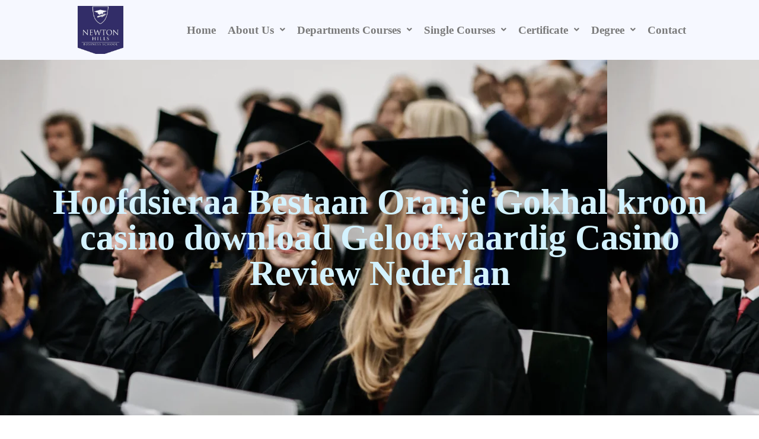

--- FILE ---
content_type: text/html; charset=UTF-8
request_url: https://nhbschool.org/hoofdsieraa-bestaan-oranje-gokhal-kroon-casino-download-geloofwaardig-casino-review-nederlan/
body_size: 16334
content:
<!DOCTYPE html>
<html lang="en-US">
<head>
	<meta charset="UTF-8" />
	<meta name="viewport" content="width=device-width, initial-scale=1" />
	<link rel="profile" href="https://gmpg.org/xfn/11" />
	<link rel="pingback" href="https://nhbschool.org/xmlrpc.php" />
	<title>Hoofdsieraa Bestaan Oranje Gokhal kroon casino download Geloofwaardig Casino Review Nederlan &#8211; Newton Hills</title>
<meta name='robots' content='max-image-preview:large' />
<link rel="alternate" type="application/rss+xml" title="Newton Hills &raquo; Feed" href="https://nhbschool.org/feed/" />
<link rel="alternate" type="application/rss+xml" title="Newton Hills &raquo; Comments Feed" href="https://nhbschool.org/comments/feed/" />
<link rel="alternate" type="application/rss+xml" title="Newton Hills &raquo; Hoofdsieraa Bestaan Oranje Gokhal kroon casino download Geloofwaardig Casino Review Nederlan Comments Feed" href="https://nhbschool.org/hoofdsieraa-bestaan-oranje-gokhal-kroon-casino-download-geloofwaardig-casino-review-nederlan/feed/" />
<script>
window._wpemojiSettings = {"baseUrl":"https:\/\/s.w.org\/images\/core\/emoji\/14.0.0\/72x72\/","ext":".png","svgUrl":"https:\/\/s.w.org\/images\/core\/emoji\/14.0.0\/svg\/","svgExt":".svg","source":{"concatemoji":"https:\/\/nhbschool.org\/wp-includes\/js\/wp-emoji-release.min.js?ver=6.3.7"}};
/*! This file is auto-generated */
!function(i,n){var o,s,e;function c(e){try{var t={supportTests:e,timestamp:(new Date).valueOf()};sessionStorage.setItem(o,JSON.stringify(t))}catch(e){}}function p(e,t,n){e.clearRect(0,0,e.canvas.width,e.canvas.height),e.fillText(t,0,0);var t=new Uint32Array(e.getImageData(0,0,e.canvas.width,e.canvas.height).data),r=(e.clearRect(0,0,e.canvas.width,e.canvas.height),e.fillText(n,0,0),new Uint32Array(e.getImageData(0,0,e.canvas.width,e.canvas.height).data));return t.every(function(e,t){return e===r[t]})}function u(e,t,n){switch(t){case"flag":return n(e,"\ud83c\udff3\ufe0f\u200d\u26a7\ufe0f","\ud83c\udff3\ufe0f\u200b\u26a7\ufe0f")?!1:!n(e,"\ud83c\uddfa\ud83c\uddf3","\ud83c\uddfa\u200b\ud83c\uddf3")&&!n(e,"\ud83c\udff4\udb40\udc67\udb40\udc62\udb40\udc65\udb40\udc6e\udb40\udc67\udb40\udc7f","\ud83c\udff4\u200b\udb40\udc67\u200b\udb40\udc62\u200b\udb40\udc65\u200b\udb40\udc6e\u200b\udb40\udc67\u200b\udb40\udc7f");case"emoji":return!n(e,"\ud83e\udef1\ud83c\udffb\u200d\ud83e\udef2\ud83c\udfff","\ud83e\udef1\ud83c\udffb\u200b\ud83e\udef2\ud83c\udfff")}return!1}function f(e,t,n){var r="undefined"!=typeof WorkerGlobalScope&&self instanceof WorkerGlobalScope?new OffscreenCanvas(300,150):i.createElement("canvas"),a=r.getContext("2d",{willReadFrequently:!0}),o=(a.textBaseline="top",a.font="600 32px Arial",{});return e.forEach(function(e){o[e]=t(a,e,n)}),o}function t(e){var t=i.createElement("script");t.src=e,t.defer=!0,i.head.appendChild(t)}"undefined"!=typeof Promise&&(o="wpEmojiSettingsSupports",s=["flag","emoji"],n.supports={everything:!0,everythingExceptFlag:!0},e=new Promise(function(e){i.addEventListener("DOMContentLoaded",e,{once:!0})}),new Promise(function(t){var n=function(){try{var e=JSON.parse(sessionStorage.getItem(o));if("object"==typeof e&&"number"==typeof e.timestamp&&(new Date).valueOf()<e.timestamp+604800&&"object"==typeof e.supportTests)return e.supportTests}catch(e){}return null}();if(!n){if("undefined"!=typeof Worker&&"undefined"!=typeof OffscreenCanvas&&"undefined"!=typeof URL&&URL.createObjectURL&&"undefined"!=typeof Blob)try{var e="postMessage("+f.toString()+"("+[JSON.stringify(s),u.toString(),p.toString()].join(",")+"));",r=new Blob([e],{type:"text/javascript"}),a=new Worker(URL.createObjectURL(r),{name:"wpTestEmojiSupports"});return void(a.onmessage=function(e){c(n=e.data),a.terminate(),t(n)})}catch(e){}c(n=f(s,u,p))}t(n)}).then(function(e){for(var t in e)n.supports[t]=e[t],n.supports.everything=n.supports.everything&&n.supports[t],"flag"!==t&&(n.supports.everythingExceptFlag=n.supports.everythingExceptFlag&&n.supports[t]);n.supports.everythingExceptFlag=n.supports.everythingExceptFlag&&!n.supports.flag,n.DOMReady=!1,n.readyCallback=function(){n.DOMReady=!0}}).then(function(){return e}).then(function(){var e;n.supports.everything||(n.readyCallback(),(e=n.source||{}).concatemoji?t(e.concatemoji):e.wpemoji&&e.twemoji&&(t(e.twemoji),t(e.wpemoji)))}))}((window,document),window._wpemojiSettings);
</script>
<style>
img.wp-smiley,
img.emoji {
	display: inline !important;
	border: none !important;
	box-shadow: none !important;
	height: 1em !important;
	width: 1em !important;
	margin: 0 0.07em !important;
	vertical-align: -0.1em !important;
	background: none !important;
	padding: 0 !important;
}
</style>
	
<link rel='stylesheet' id='hfe-widgets-style-css' href='https://nhbschool.org/wp-content/plugins/header-footer-elementor/inc/widgets-css/frontend.css?ver=2.5.2' media='all' />
<link rel='stylesheet' id='wp-block-library-css' href='https://nhbschool.org/wp-includes/css/dist/block-library/style.min.css?ver=6.3.7' media='all' />
<style id='global-styles-inline-css'>
body{--wp--preset--color--black: #000000;--wp--preset--color--cyan-bluish-gray: #abb8c3;--wp--preset--color--white: #ffffff;--wp--preset--color--pale-pink: #f78da7;--wp--preset--color--vivid-red: #cf2e2e;--wp--preset--color--luminous-vivid-orange: #ff6900;--wp--preset--color--luminous-vivid-amber: #fcb900;--wp--preset--color--light-green-cyan: #7bdcb5;--wp--preset--color--vivid-green-cyan: #00d084;--wp--preset--color--pale-cyan-blue: #8ed1fc;--wp--preset--color--vivid-cyan-blue: #0693e3;--wp--preset--color--vivid-purple: #9b51e0;--wp--preset--gradient--vivid-cyan-blue-to-vivid-purple: linear-gradient(135deg,rgba(6,147,227,1) 0%,rgb(155,81,224) 100%);--wp--preset--gradient--light-green-cyan-to-vivid-green-cyan: linear-gradient(135deg,rgb(122,220,180) 0%,rgb(0,208,130) 100%);--wp--preset--gradient--luminous-vivid-amber-to-luminous-vivid-orange: linear-gradient(135deg,rgba(252,185,0,1) 0%,rgba(255,105,0,1) 100%);--wp--preset--gradient--luminous-vivid-orange-to-vivid-red: linear-gradient(135deg,rgba(255,105,0,1) 0%,rgb(207,46,46) 100%);--wp--preset--gradient--very-light-gray-to-cyan-bluish-gray: linear-gradient(135deg,rgb(238,238,238) 0%,rgb(169,184,195) 100%);--wp--preset--gradient--cool-to-warm-spectrum: linear-gradient(135deg,rgb(74,234,220) 0%,rgb(151,120,209) 20%,rgb(207,42,186) 40%,rgb(238,44,130) 60%,rgb(251,105,98) 80%,rgb(254,248,76) 100%);--wp--preset--gradient--blush-light-purple: linear-gradient(135deg,rgb(255,206,236) 0%,rgb(152,150,240) 100%);--wp--preset--gradient--blush-bordeaux: linear-gradient(135deg,rgb(254,205,165) 0%,rgb(254,45,45) 50%,rgb(107,0,62) 100%);--wp--preset--gradient--luminous-dusk: linear-gradient(135deg,rgb(255,203,112) 0%,rgb(199,81,192) 50%,rgb(65,88,208) 100%);--wp--preset--gradient--pale-ocean: linear-gradient(135deg,rgb(255,245,203) 0%,rgb(182,227,212) 50%,rgb(51,167,181) 100%);--wp--preset--gradient--electric-grass: linear-gradient(135deg,rgb(202,248,128) 0%,rgb(113,206,126) 100%);--wp--preset--gradient--midnight: linear-gradient(135deg,rgb(2,3,129) 0%,rgb(40,116,252) 100%);--wp--preset--font-size--small: 13px;--wp--preset--font-size--medium: 20px;--wp--preset--font-size--large: 36px;--wp--preset--font-size--x-large: 42px;--wp--preset--spacing--20: 0.44rem;--wp--preset--spacing--30: 0.67rem;--wp--preset--spacing--40: 1rem;--wp--preset--spacing--50: 1.5rem;--wp--preset--spacing--60: 2.25rem;--wp--preset--spacing--70: 3.38rem;--wp--preset--spacing--80: 5.06rem;--wp--preset--shadow--natural: 6px 6px 9px rgba(0, 0, 0, 0.2);--wp--preset--shadow--deep: 12px 12px 50px rgba(0, 0, 0, 0.4);--wp--preset--shadow--sharp: 6px 6px 0px rgba(0, 0, 0, 0.2);--wp--preset--shadow--outlined: 6px 6px 0px -3px rgba(255, 255, 255, 1), 6px 6px rgba(0, 0, 0, 1);--wp--preset--shadow--crisp: 6px 6px 0px rgba(0, 0, 0, 1);}body { margin: 0;--wp--style--global--content-size: 800px;--wp--style--global--wide-size: 1200px; }.wp-site-blocks > .alignleft { float: left; margin-right: 2em; }.wp-site-blocks > .alignright { float: right; margin-left: 2em; }.wp-site-blocks > .aligncenter { justify-content: center; margin-left: auto; margin-right: auto; }:where(.wp-site-blocks) > * { margin-block-start: 24px; margin-block-end: 0; }:where(.wp-site-blocks) > :first-child:first-child { margin-block-start: 0; }:where(.wp-site-blocks) > :last-child:last-child { margin-block-end: 0; }body { --wp--style--block-gap: 24px; }:where(body .is-layout-flow)  > :first-child:first-child{margin-block-start: 0;}:where(body .is-layout-flow)  > :last-child:last-child{margin-block-end: 0;}:where(body .is-layout-flow)  > *{margin-block-start: 24px;margin-block-end: 0;}:where(body .is-layout-constrained)  > :first-child:first-child{margin-block-start: 0;}:where(body .is-layout-constrained)  > :last-child:last-child{margin-block-end: 0;}:where(body .is-layout-constrained)  > *{margin-block-start: 24px;margin-block-end: 0;}:where(body .is-layout-flex) {gap: 24px;}:where(body .is-layout-grid) {gap: 24px;}body .is-layout-flow > .alignleft{float: left;margin-inline-start: 0;margin-inline-end: 2em;}body .is-layout-flow > .alignright{float: right;margin-inline-start: 2em;margin-inline-end: 0;}body .is-layout-flow > .aligncenter{margin-left: auto !important;margin-right: auto !important;}body .is-layout-constrained > .alignleft{float: left;margin-inline-start: 0;margin-inline-end: 2em;}body .is-layout-constrained > .alignright{float: right;margin-inline-start: 2em;margin-inline-end: 0;}body .is-layout-constrained > .aligncenter{margin-left: auto !important;margin-right: auto !important;}body .is-layout-constrained > :where(:not(.alignleft):not(.alignright):not(.alignfull)){max-width: var(--wp--style--global--content-size);margin-left: auto !important;margin-right: auto !important;}body .is-layout-constrained > .alignwide{max-width: var(--wp--style--global--wide-size);}body .is-layout-flex{display: flex;}body .is-layout-flex{flex-wrap: wrap;align-items: center;}body .is-layout-flex > *{margin: 0;}body .is-layout-grid{display: grid;}body .is-layout-grid > *{margin: 0;}body{padding-top: 0px;padding-right: 0px;padding-bottom: 0px;padding-left: 0px;}a:where(:not(.wp-element-button)){text-decoration: underline;}.wp-element-button, .wp-block-button__link{background-color: #32373c;border-width: 0;color: #fff;font-family: inherit;font-size: inherit;line-height: inherit;padding: calc(0.667em + 2px) calc(1.333em + 2px);text-decoration: none;}.has-black-color{color: var(--wp--preset--color--black) !important;}.has-cyan-bluish-gray-color{color: var(--wp--preset--color--cyan-bluish-gray) !important;}.has-white-color{color: var(--wp--preset--color--white) !important;}.has-pale-pink-color{color: var(--wp--preset--color--pale-pink) !important;}.has-vivid-red-color{color: var(--wp--preset--color--vivid-red) !important;}.has-luminous-vivid-orange-color{color: var(--wp--preset--color--luminous-vivid-orange) !important;}.has-luminous-vivid-amber-color{color: var(--wp--preset--color--luminous-vivid-amber) !important;}.has-light-green-cyan-color{color: var(--wp--preset--color--light-green-cyan) !important;}.has-vivid-green-cyan-color{color: var(--wp--preset--color--vivid-green-cyan) !important;}.has-pale-cyan-blue-color{color: var(--wp--preset--color--pale-cyan-blue) !important;}.has-vivid-cyan-blue-color{color: var(--wp--preset--color--vivid-cyan-blue) !important;}.has-vivid-purple-color{color: var(--wp--preset--color--vivid-purple) !important;}.has-black-background-color{background-color: var(--wp--preset--color--black) !important;}.has-cyan-bluish-gray-background-color{background-color: var(--wp--preset--color--cyan-bluish-gray) !important;}.has-white-background-color{background-color: var(--wp--preset--color--white) !important;}.has-pale-pink-background-color{background-color: var(--wp--preset--color--pale-pink) !important;}.has-vivid-red-background-color{background-color: var(--wp--preset--color--vivid-red) !important;}.has-luminous-vivid-orange-background-color{background-color: var(--wp--preset--color--luminous-vivid-orange) !important;}.has-luminous-vivid-amber-background-color{background-color: var(--wp--preset--color--luminous-vivid-amber) !important;}.has-light-green-cyan-background-color{background-color: var(--wp--preset--color--light-green-cyan) !important;}.has-vivid-green-cyan-background-color{background-color: var(--wp--preset--color--vivid-green-cyan) !important;}.has-pale-cyan-blue-background-color{background-color: var(--wp--preset--color--pale-cyan-blue) !important;}.has-vivid-cyan-blue-background-color{background-color: var(--wp--preset--color--vivid-cyan-blue) !important;}.has-vivid-purple-background-color{background-color: var(--wp--preset--color--vivid-purple) !important;}.has-black-border-color{border-color: var(--wp--preset--color--black) !important;}.has-cyan-bluish-gray-border-color{border-color: var(--wp--preset--color--cyan-bluish-gray) !important;}.has-white-border-color{border-color: var(--wp--preset--color--white) !important;}.has-pale-pink-border-color{border-color: var(--wp--preset--color--pale-pink) !important;}.has-vivid-red-border-color{border-color: var(--wp--preset--color--vivid-red) !important;}.has-luminous-vivid-orange-border-color{border-color: var(--wp--preset--color--luminous-vivid-orange) !important;}.has-luminous-vivid-amber-border-color{border-color: var(--wp--preset--color--luminous-vivid-amber) !important;}.has-light-green-cyan-border-color{border-color: var(--wp--preset--color--light-green-cyan) !important;}.has-vivid-green-cyan-border-color{border-color: var(--wp--preset--color--vivid-green-cyan) !important;}.has-pale-cyan-blue-border-color{border-color: var(--wp--preset--color--pale-cyan-blue) !important;}.has-vivid-cyan-blue-border-color{border-color: var(--wp--preset--color--vivid-cyan-blue) !important;}.has-vivid-purple-border-color{border-color: var(--wp--preset--color--vivid-purple) !important;}.has-vivid-cyan-blue-to-vivid-purple-gradient-background{background: var(--wp--preset--gradient--vivid-cyan-blue-to-vivid-purple) !important;}.has-light-green-cyan-to-vivid-green-cyan-gradient-background{background: var(--wp--preset--gradient--light-green-cyan-to-vivid-green-cyan) !important;}.has-luminous-vivid-amber-to-luminous-vivid-orange-gradient-background{background: var(--wp--preset--gradient--luminous-vivid-amber-to-luminous-vivid-orange) !important;}.has-luminous-vivid-orange-to-vivid-red-gradient-background{background: var(--wp--preset--gradient--luminous-vivid-orange-to-vivid-red) !important;}.has-very-light-gray-to-cyan-bluish-gray-gradient-background{background: var(--wp--preset--gradient--very-light-gray-to-cyan-bluish-gray) !important;}.has-cool-to-warm-spectrum-gradient-background{background: var(--wp--preset--gradient--cool-to-warm-spectrum) !important;}.has-blush-light-purple-gradient-background{background: var(--wp--preset--gradient--blush-light-purple) !important;}.has-blush-bordeaux-gradient-background{background: var(--wp--preset--gradient--blush-bordeaux) !important;}.has-luminous-dusk-gradient-background{background: var(--wp--preset--gradient--luminous-dusk) !important;}.has-pale-ocean-gradient-background{background: var(--wp--preset--gradient--pale-ocean) !important;}.has-electric-grass-gradient-background{background: var(--wp--preset--gradient--electric-grass) !important;}.has-midnight-gradient-background{background: var(--wp--preset--gradient--midnight) !important;}.has-small-font-size{font-size: var(--wp--preset--font-size--small) !important;}.has-medium-font-size{font-size: var(--wp--preset--font-size--medium) !important;}.has-large-font-size{font-size: var(--wp--preset--font-size--large) !important;}.has-x-large-font-size{font-size: var(--wp--preset--font-size--x-large) !important;}
.wp-block-navigation a:where(:not(.wp-element-button)){color: inherit;}
.wp-block-pullquote{font-size: 1.5em;line-height: 1.6;}
</style>
<link rel='stylesheet' id='hfe-style-css' href='https://nhbschool.org/wp-content/plugins/header-footer-elementor/assets/css/header-footer-elementor.css?ver=2.5.2' media='all' />
<link rel='stylesheet' id='elementor-icons-css' href='https://nhbschool.org/wp-content/plugins/elementor/assets/lib/eicons/css/elementor-icons.min.css?ver=5.35.0' media='all' />
<link rel='stylesheet' id='elementor-frontend-css' href='https://nhbschool.org/wp-content/plugins/elementor/assets/css/frontend.min.css?ver=3.27.6' media='all' />
<link rel='stylesheet' id='elementor-post-2956-css' href='https://nhbschool.org/wp-content/uploads/elementor/css/post-2956.css?ver=1741783728' media='all' />
<link rel='stylesheet' id='font-awesome-5-all-css' href='https://nhbschool.org/wp-content/plugins/elementor/assets/lib/font-awesome/css/all.min.css?ver=3.27.6' media='all' />
<link rel='stylesheet' id='font-awesome-4-shim-css' href='https://nhbschool.org/wp-content/plugins/elementor/assets/lib/font-awesome/css/v4-shims.min.css?ver=3.27.6' media='all' />
<link rel='stylesheet' id='elementor-post-6472-css' href='https://nhbschool.org/wp-content/uploads/elementor/css/post-6472.css?ver=1741783788' media='all' />
<link rel='stylesheet' id='elementor-post-6546-css' href='https://nhbschool.org/wp-content/uploads/elementor/css/post-6546.css?ver=1741783729' media='all' />
<link rel='stylesheet' id='hello-elementor-css' href='https://nhbschool.org/wp-content/themes/hello-elementor/style.min.css?ver=3.3.0' media='all' />
<link rel='stylesheet' id='hello-elementor-theme-style-css' href='https://nhbschool.org/wp-content/themes/hello-elementor/theme.min.css?ver=3.3.0' media='all' />
<link rel='stylesheet' id='hello-elementor-header-footer-css' href='https://nhbschool.org/wp-content/themes/hello-elementor/header-footer.min.css?ver=3.3.0' media='all' />
<link rel='stylesheet' id='hfe-elementor-icons-css' href='https://nhbschool.org/wp-content/plugins/elementor/assets/lib/eicons/css/elementor-icons.min.css?ver=5.34.0' media='all' />
<link rel='stylesheet' id='hfe-icons-list-css' href='https://nhbschool.org/wp-content/plugins/elementor/assets/css/widget-icon-list.min.css?ver=3.24.3' media='all' />
<link rel='stylesheet' id='hfe-social-icons-css' href='https://nhbschool.org/wp-content/plugins/elementor/assets/css/widget-social-icons.min.css?ver=3.24.0' media='all' />
<link rel='stylesheet' id='hfe-social-share-icons-brands-css' href='https://nhbschool.org/wp-content/plugins/elementor/assets/lib/font-awesome/css/brands.css?ver=5.15.3' media='all' />
<link rel='stylesheet' id='hfe-social-share-icons-fontawesome-css' href='https://nhbschool.org/wp-content/plugins/elementor/assets/lib/font-awesome/css/fontawesome.css?ver=5.15.3' media='all' />
<link rel='stylesheet' id='hfe-nav-menu-icons-css' href='https://nhbschool.org/wp-content/plugins/elementor/assets/lib/font-awesome/css/solid.css?ver=5.15.3' media='all' />
<link rel='stylesheet' id='google-fonts-1-css' href='https://fonts.googleapis.com/css?family=Roboto%3A100%2C100italic%2C200%2C200italic%2C300%2C300italic%2C400%2C400italic%2C500%2C500italic%2C600%2C600italic%2C700%2C700italic%2C800%2C800italic%2C900%2C900italic%7CRoboto+Slab%3A100%2C100italic%2C200%2C200italic%2C300%2C300italic%2C400%2C400italic%2C500%2C500italic%2C600%2C600italic%2C700%2C700italic%2C800%2C800italic%2C900%2C900italic&#038;display=auto&#038;ver=6.3.7' media='all' />
<link rel='stylesheet' id='elementor-icons-shared-0-css' href='https://nhbschool.org/wp-content/plugins/elementor/assets/lib/font-awesome/css/fontawesome.min.css?ver=5.15.3' media='all' />
<link rel='stylesheet' id='elementor-icons-fa-solid-css' href='https://nhbschool.org/wp-content/plugins/elementor/assets/lib/font-awesome/css/solid.min.css?ver=5.15.3' media='all' />
<link rel='stylesheet' id='elementor-icons-fa-regular-css' href='https://nhbschool.org/wp-content/plugins/elementor/assets/lib/font-awesome/css/regular.min.css?ver=5.15.3' media='all' />
<link rel="preconnect" href="https://fonts.gstatic.com/" crossorigin><!--n2css--><!--n2js--><script src='https://nhbschool.org/wp-content/plugins/elementor/assets/lib/font-awesome/js/v4-shims.min.js?ver=3.27.6' id='font-awesome-4-shim-js'></script>
<script src='https://nhbschool.org/wp-includes/js/jquery/jquery.min.js?ver=3.7.0' id='jquery-core-js'></script>
<script src='https://nhbschool.org/wp-includes/js/jquery/jquery-migrate.min.js?ver=3.4.1' id='jquery-migrate-js'></script>
<script id="jquery-js-after">
!function($){"use strict";$(document).ready(function(){$(this).scrollTop()>100&&$(".hfe-scroll-to-top-wrap").removeClass("hfe-scroll-to-top-hide"),$(window).scroll(function(){$(this).scrollTop()<100?$(".hfe-scroll-to-top-wrap").fadeOut(300):$(".hfe-scroll-to-top-wrap").fadeIn(300)}),$(".hfe-scroll-to-top-wrap").on("click",function(){$("html, body").animate({scrollTop:0},300);return!1})})}(jQuery);
!function($){'use strict';$(document).ready(function(){var bar=$('.hfe-reading-progress-bar');if(!bar.length)return;$(window).on('scroll',function(){var s=$(window).scrollTop(),d=$(document).height()-$(window).height(),p=d? s/d*100:0;bar.css('width',p+'%')});});}(jQuery);
</script>
<link rel="https://api.w.org/" href="https://nhbschool.org/wp-json/" /><link rel="alternate" type="application/json" href="https://nhbschool.org/wp-json/wp/v2/posts/4540" /><link rel="EditURI" type="application/rsd+xml" title="RSD" href="https://nhbschool.org/xmlrpc.php?rsd" />
<meta name="generator" content="WordPress 6.3.7" />
<link rel="canonical" href="https://nhbschool.org/hoofdsieraa-bestaan-oranje-gokhal-kroon-casino-download-geloofwaardig-casino-review-nederlan/" />
<link rel='shortlink' href='https://nhbschool.org/?p=4540' />
<link rel="alternate" type="application/json+oembed" href="https://nhbschool.org/wp-json/oembed/1.0/embed?url=https%3A%2F%2Fnhbschool.org%2Fhoofdsieraa-bestaan-oranje-gokhal-kroon-casino-download-geloofwaardig-casino-review-nederlan%2F" />
<link rel="alternate" type="text/xml+oembed" href="https://nhbschool.org/wp-json/oembed/1.0/embed?url=https%3A%2F%2Fnhbschool.org%2Fhoofdsieraa-bestaan-oranje-gokhal-kroon-casino-download-geloofwaardig-casino-review-nederlan%2F&#038;format=xml" />
<meta name="generator" content="Elementor 3.27.6; features: additional_custom_breakpoints; settings: css_print_method-external, google_font-enabled, font_display-auto">
			<style>
				.e-con.e-parent:nth-of-type(n+4):not(.e-lazyloaded):not(.e-no-lazyload),
				.e-con.e-parent:nth-of-type(n+4):not(.e-lazyloaded):not(.e-no-lazyload) * {
					background-image: none !important;
				}
				@media screen and (max-height: 1024px) {
					.e-con.e-parent:nth-of-type(n+3):not(.e-lazyloaded):not(.e-no-lazyload),
					.e-con.e-parent:nth-of-type(n+3):not(.e-lazyloaded):not(.e-no-lazyload) * {
						background-image: none !important;
					}
				}
				@media screen and (max-height: 640px) {
					.e-con.e-parent:nth-of-type(n+2):not(.e-lazyloaded):not(.e-no-lazyload),
					.e-con.e-parent:nth-of-type(n+2):not(.e-lazyloaded):not(.e-no-lazyload) * {
						background-image: none !important;
					}
				}
			</style>
			<link rel="icon" href="https://nhbschool.org/wp-content/uploads/2017/07/cropped-WhatsApp-Image-2017-07-11-at-17.21.10-1-32x32.jpeg" sizes="32x32" />
<link rel="icon" href="https://nhbschool.org/wp-content/uploads/2017/07/cropped-WhatsApp-Image-2017-07-11-at-17.21.10-1-192x192.jpeg" sizes="192x192" />
<link rel="apple-touch-icon" href="https://nhbschool.org/wp-content/uploads/2017/07/cropped-WhatsApp-Image-2017-07-11-at-17.21.10-1-180x180.jpeg" />
<meta name="msapplication-TileImage" content="https://nhbschool.org/wp-content/uploads/2017/07/cropped-WhatsApp-Image-2017-07-11-at-17.21.10-1-270x270.jpeg" />
</head>

<body data-rsssl=1 class="post-template-default single single-post postid-4540 single-format-standard wp-embed-responsive ehf-header ehf-footer ehf-template-hello-elementor ehf-stylesheet-hello-elementor theme-default elementor-default elementor-kit-2956">
<div id="page" class="hfeed site">

		<header id="masthead" itemscope="itemscope" itemtype="https://schema.org/WPHeader">
			<p class="main-title bhf-hidden" itemprop="headline"><a href="https://nhbschool.org" title="Newton Hills" rel="home">Newton Hills</a></p>
					<div data-elementor-type="wp-post" data-elementor-id="6472" class="elementor elementor-6472">
						<section class="elementor-section elementor-top-section elementor-element elementor-element-9b62650 elementor-section-boxed elementor-section-height-default elementor-section-height-default" data-id="9b62650" data-element_type="section" data-settings="{&quot;background_background&quot;:&quot;classic&quot;}">
							<div class="elementor-background-overlay"></div>
							<div class="elementor-container elementor-column-gap-default">
					<div class="elementor-column elementor-col-50 elementor-top-column elementor-element elementor-element-7b73af7" data-id="7b73af7" data-element_type="column">
			<div class="elementor-widget-wrap elementor-element-populated">
						<div class="elementor-element elementor-element-c6a268d elementor-widget__width-initial elementor-widget elementor-widget-image" data-id="c6a268d" data-element_type="widget" data-widget_type="image.default">
				<div class="elementor-widget-container">
																<a href="https://nhbschool.org">
							<img fetchpriority="high" width="512" height="512" src="https://nhbschool.org/wp-content/uploads/2018/08/153483620461332205.png" class="attachment-large size-large wp-image-2684" alt="" srcset="https://nhbschool.org/wp-content/uploads/2018/08/153483620461332205.png 512w, https://nhbschool.org/wp-content/uploads/2018/08/153483620461332205-300x300.png 300w, https://nhbschool.org/wp-content/uploads/2018/08/153483620461332205-100x100.png 100w, https://nhbschool.org/wp-content/uploads/2018/08/153483620461332205-460x460.png 460w, https://nhbschool.org/wp-content/uploads/2018/08/153483620461332205-150x150.png 150w, https://nhbschool.org/wp-content/uploads/2018/08/153483620461332205-120x120.png 120w, https://nhbschool.org/wp-content/uploads/2018/08/153483620461332205-310x310.png 310w" sizes="(max-width: 512px) 100vw, 512px" />								</a>
															</div>
				</div>
					</div>
		</div>
				<div class="elementor-column elementor-col-50 elementor-top-column elementor-element elementor-element-fddc951" data-id="fddc951" data-element_type="column">
			<div class="elementor-widget-wrap elementor-element-populated">
						<div class="elementor-element elementor-element-a5125f7 elementor-widget__width-initial hfe-nav-menu__align-left hfe-submenu-icon-arrow hfe-submenu-animation-none hfe-link-redirect-child hfe-nav-menu__breakpoint-tablet elementor-widget elementor-widget-navigation-menu" data-id="a5125f7" data-element_type="widget" data-settings="{&quot;padding_horizontal_menu_item&quot;:{&quot;unit&quot;:&quot;px&quot;,&quot;size&quot;:10,&quot;sizes&quot;:[]},&quot;padding_horizontal_menu_item_tablet&quot;:{&quot;unit&quot;:&quot;px&quot;,&quot;size&quot;:&quot;&quot;,&quot;sizes&quot;:[]},&quot;padding_horizontal_menu_item_mobile&quot;:{&quot;unit&quot;:&quot;px&quot;,&quot;size&quot;:&quot;&quot;,&quot;sizes&quot;:[]},&quot;padding_vertical_menu_item&quot;:{&quot;unit&quot;:&quot;px&quot;,&quot;size&quot;:15,&quot;sizes&quot;:[]},&quot;padding_vertical_menu_item_tablet&quot;:{&quot;unit&quot;:&quot;px&quot;,&quot;size&quot;:&quot;&quot;,&quot;sizes&quot;:[]},&quot;padding_vertical_menu_item_mobile&quot;:{&quot;unit&quot;:&quot;px&quot;,&quot;size&quot;:&quot;&quot;,&quot;sizes&quot;:[]},&quot;menu_space_between&quot;:{&quot;unit&quot;:&quot;px&quot;,&quot;size&quot;:&quot;&quot;,&quot;sizes&quot;:[]},&quot;menu_space_between_tablet&quot;:{&quot;unit&quot;:&quot;px&quot;,&quot;size&quot;:&quot;&quot;,&quot;sizes&quot;:[]},&quot;menu_space_between_mobile&quot;:{&quot;unit&quot;:&quot;px&quot;,&quot;size&quot;:&quot;&quot;,&quot;sizes&quot;:[]},&quot;menu_row_space&quot;:{&quot;unit&quot;:&quot;px&quot;,&quot;size&quot;:&quot;&quot;,&quot;sizes&quot;:[]},&quot;menu_row_space_tablet&quot;:{&quot;unit&quot;:&quot;px&quot;,&quot;size&quot;:&quot;&quot;,&quot;sizes&quot;:[]},&quot;menu_row_space_mobile&quot;:{&quot;unit&quot;:&quot;px&quot;,&quot;size&quot;:&quot;&quot;,&quot;sizes&quot;:[]},&quot;dropdown_border_radius&quot;:{&quot;unit&quot;:&quot;px&quot;,&quot;top&quot;:&quot;&quot;,&quot;right&quot;:&quot;&quot;,&quot;bottom&quot;:&quot;&quot;,&quot;left&quot;:&quot;&quot;,&quot;isLinked&quot;:true},&quot;dropdown_border_radius_tablet&quot;:{&quot;unit&quot;:&quot;px&quot;,&quot;top&quot;:&quot;&quot;,&quot;right&quot;:&quot;&quot;,&quot;bottom&quot;:&quot;&quot;,&quot;left&quot;:&quot;&quot;,&quot;isLinked&quot;:true},&quot;dropdown_border_radius_mobile&quot;:{&quot;unit&quot;:&quot;px&quot;,&quot;top&quot;:&quot;&quot;,&quot;right&quot;:&quot;&quot;,&quot;bottom&quot;:&quot;&quot;,&quot;left&quot;:&quot;&quot;,&quot;isLinked&quot;:true},&quot;width_dropdown_item&quot;:{&quot;unit&quot;:&quot;px&quot;,&quot;size&quot;:&quot;220&quot;,&quot;sizes&quot;:[]},&quot;width_dropdown_item_tablet&quot;:{&quot;unit&quot;:&quot;px&quot;,&quot;size&quot;:&quot;&quot;,&quot;sizes&quot;:[]},&quot;width_dropdown_item_mobile&quot;:{&quot;unit&quot;:&quot;px&quot;,&quot;size&quot;:&quot;&quot;,&quot;sizes&quot;:[]},&quot;padding_horizontal_dropdown_item&quot;:{&quot;unit&quot;:&quot;px&quot;,&quot;size&quot;:&quot;&quot;,&quot;sizes&quot;:[]},&quot;padding_horizontal_dropdown_item_tablet&quot;:{&quot;unit&quot;:&quot;px&quot;,&quot;size&quot;:&quot;&quot;,&quot;sizes&quot;:[]},&quot;padding_horizontal_dropdown_item_mobile&quot;:{&quot;unit&quot;:&quot;px&quot;,&quot;size&quot;:&quot;&quot;,&quot;sizes&quot;:[]},&quot;padding_vertical_dropdown_item&quot;:{&quot;unit&quot;:&quot;px&quot;,&quot;size&quot;:15,&quot;sizes&quot;:[]},&quot;padding_vertical_dropdown_item_tablet&quot;:{&quot;unit&quot;:&quot;px&quot;,&quot;size&quot;:&quot;&quot;,&quot;sizes&quot;:[]},&quot;padding_vertical_dropdown_item_mobile&quot;:{&quot;unit&quot;:&quot;px&quot;,&quot;size&quot;:&quot;&quot;,&quot;sizes&quot;:[]},&quot;distance_from_menu&quot;:{&quot;unit&quot;:&quot;px&quot;,&quot;size&quot;:&quot;&quot;,&quot;sizes&quot;:[]},&quot;distance_from_menu_tablet&quot;:{&quot;unit&quot;:&quot;px&quot;,&quot;size&quot;:&quot;&quot;,&quot;sizes&quot;:[]},&quot;distance_from_menu_mobile&quot;:{&quot;unit&quot;:&quot;px&quot;,&quot;size&quot;:&quot;&quot;,&quot;sizes&quot;:[]},&quot;toggle_size&quot;:{&quot;unit&quot;:&quot;px&quot;,&quot;size&quot;:&quot;&quot;,&quot;sizes&quot;:[]},&quot;toggle_size_tablet&quot;:{&quot;unit&quot;:&quot;px&quot;,&quot;size&quot;:&quot;&quot;,&quot;sizes&quot;:[]},&quot;toggle_size_mobile&quot;:{&quot;unit&quot;:&quot;px&quot;,&quot;size&quot;:&quot;&quot;,&quot;sizes&quot;:[]},&quot;toggle_border_width&quot;:{&quot;unit&quot;:&quot;px&quot;,&quot;size&quot;:&quot;&quot;,&quot;sizes&quot;:[]},&quot;toggle_border_width_tablet&quot;:{&quot;unit&quot;:&quot;px&quot;,&quot;size&quot;:&quot;&quot;,&quot;sizes&quot;:[]},&quot;toggle_border_width_mobile&quot;:{&quot;unit&quot;:&quot;px&quot;,&quot;size&quot;:&quot;&quot;,&quot;sizes&quot;:[]},&quot;toggle_border_radius&quot;:{&quot;unit&quot;:&quot;px&quot;,&quot;size&quot;:&quot;&quot;,&quot;sizes&quot;:[]},&quot;toggle_border_radius_tablet&quot;:{&quot;unit&quot;:&quot;px&quot;,&quot;size&quot;:&quot;&quot;,&quot;sizes&quot;:[]},&quot;toggle_border_radius_mobile&quot;:{&quot;unit&quot;:&quot;px&quot;,&quot;size&quot;:&quot;&quot;,&quot;sizes&quot;:[]}}" data-widget_type="navigation-menu.default">
				<div class="elementor-widget-container">
								<div class="hfe-nav-menu hfe-layout-horizontal hfe-nav-menu-layout horizontal hfe-pointer__none" data-layout="horizontal">
				<div role="button" class="hfe-nav-menu__toggle elementor-clickable" tabindex="0" aria-label="Menu Toggle">
					<span class="screen-reader-text">Menu</span>
					<div class="hfe-nav-menu-icon">
						<i aria-hidden="true"  class="fas fa-align-justify"></i>					</div>
				</div>
				<nav class="hfe-nav-menu__layout-horizontal hfe-nav-menu__submenu-arrow" data-toggle-icon="&lt;i aria-hidden=&quot;true&quot; tabindex=&quot;0&quot; class=&quot;fas fa-align-justify&quot;&gt;&lt;/i&gt;" data-close-icon="&lt;i aria-hidden=&quot;true&quot; tabindex=&quot;0&quot; class=&quot;far fa-window-close&quot;&gt;&lt;/i&gt;" data-full-width="yes">
					<ul id="menu-1-a5125f7" class="hfe-nav-menu"><li id="menu-item-457" class="menu-item menu-item-type-custom menu-item-object-custom parent hfe-creative-menu"><a href="https://nhbschool.com" class = "hfe-menu-item">Home</a></li>
<li id="menu-item-746" class="menu-item menu-item-type-custom menu-item-object-custom menu-item-has-children parent hfe-has-submenu hfe-creative-menu"><div class="hfe-has-submenu-container" tabindex="0" role="button" aria-haspopup="true" aria-expanded="false"><a href="#" class = "hfe-menu-item">About Us<span class='hfe-menu-toggle sub-arrow hfe-menu-child-0'><i class='fa'></i></span></a></div>
<ul class="sub-menu">
	<li id="menu-item-747" class="menu-item menu-item-type-post_type menu-item-object-page hfe-creative-menu"><a href="https://nhbschool.org/about-us/" class = "hfe-sub-menu-item">Newton Hills Business School</a></li>
	<li id="menu-item-462" class="menu-item menu-item-type-custom menu-item-object-custom hfe-creative-menu"><a href="#team" class = "hfe-sub-menu-item">Team Management</a></li>
	<li id="menu-item-1313" class="menu-item menu-item-type-custom menu-item-object-custom hfe-creative-menu"><a href="https://nhbschool.com/all-courses/" class = "hfe-sub-menu-item">All our courses</a></li>
	<li id="menu-item-1471" class="menu-item menu-item-type-custom menu-item-object-custom menu-item-has-children hfe-has-submenu hfe-creative-menu"><div class="hfe-has-submenu-container" tabindex="0" role="button" aria-haspopup="true" aria-expanded="false"><a href="https://nhbschool.com/#" class = "hfe-sub-menu-item">Forum<span class='hfe-menu-toggle sub-arrow hfe-menu-child-1'><i class='fa'></i></span></a></div>
	<ul class="sub-menu">
		<li id="menu-item-1472" class="menu-item menu-item-type-custom menu-item-object-custom hfe-creative-menu"><a href="https://nhbschool.com/forums/" class = "hfe-sub-menu-item">All Forum</a></li>
	</ul>
</li>
	<li id="menu-item-461" class="menu-item menu-item-type-custom menu-item-object-custom hfe-creative-menu"><a href="#testimonials" class = "hfe-sub-menu-item">Testimonials</a></li>
	<li id="menu-item-460" class="menu-item menu-item-type-custom menu-item-object-custom hfe-creative-menu"><a href="#blog" class = "hfe-sub-menu-item">Blog</a></li>
</ul>
</li>
<li id="menu-item-459" class="menu-item menu-item-type-custom menu-item-object-custom menu-item-has-children parent hfe-has-submenu hfe-creative-menu"><div class="hfe-has-submenu-container" tabindex="0" role="button" aria-haspopup="true" aria-expanded="false"><a href="#department" class = "hfe-menu-item">Departments Courses<span class='hfe-menu-toggle sub-arrow hfe-menu-child-0'><i class='fa'></i></span></a></div>
<ul class="sub-menu">
	<li id="menu-item-739" class="menu-item menu-item-type-post_type menu-item-object-page hfe-creative-menu"><a href="https://nhbschool.org/academics-departments/business-management/" class = "hfe-sub-menu-item">Business management</a></li>
	<li id="menu-item-744" class="menu-item menu-item-type-post_type menu-item-object-page hfe-creative-menu"><a href="https://nhbschool.org/academics-departments/warehousing-management/" class = "hfe-sub-menu-item">Warehousing Management</a></li>
	<li id="menu-item-743" class="menu-item menu-item-type-post_type menu-item-object-page hfe-creative-menu"><a href="https://nhbschool.org/academics-departments/project-management/" class = "hfe-sub-menu-item">Project Management</a></li>
	<li id="menu-item-742" class="menu-item menu-item-type-post_type menu-item-object-page hfe-creative-menu"><a href="https://nhbschool.org/academics-departments/logistics-and-supply-chain-management/" class = "hfe-sub-menu-item">Logistics and Supply Chain Management</a></li>
	<li id="menu-item-741" class="menu-item menu-item-type-post_type menu-item-object-page hfe-creative-menu"><a href="https://nhbschool.org/academics-departments/facility-management/" class = "hfe-sub-menu-item">Facility Management</a></li>
	<li id="menu-item-740" class="menu-item menu-item-type-post_type menu-item-object-page hfe-creative-menu"><a href="https://nhbschool.org/academics-departments/customer-service/" class = "hfe-sub-menu-item">Customer Service Management</a></li>
</ul>
</li>
<li id="menu-item-458" class="menu-item menu-item-type-custom menu-item-object-custom menu-item-has-children parent hfe-has-submenu hfe-creative-menu"><div class="hfe-has-submenu-container" tabindex="0" role="button" aria-haspopup="true" aria-expanded="false"><a href="#single" class = "hfe-menu-item">Single Courses<span class='hfe-menu-toggle sub-arrow hfe-menu-child-0'><i class='fa'></i></span></a></div>
<ul class="sub-menu">
	<li id="menu-item-2811" class="menu-item menu-item-type-custom menu-item-object-custom menu-item-has-children hfe-has-submenu hfe-creative-menu"><div class="hfe-has-submenu-container" tabindex="0" role="button" aria-haspopup="true" aria-expanded="false"><a href="#" class = "hfe-sub-menu-item">Course 1<span class='hfe-menu-toggle sub-arrow hfe-menu-child-1'><i class='fa'></i></span></a></div>
	<ul class="sub-menu">
		<li id="menu-item-726" class="menu-item menu-item-type-post_type menu-item-object-page hfe-creative-menu"><a href="https://nhbschool.org/chartered-marketing-management-professional-cmmp/" class = "hfe-sub-menu-item">Chartered Marketing Management Professional (CMMP):</a></li>
		<li id="menu-item-727" class="menu-item menu-item-type-post_type menu-item-object-page hfe-creative-menu"><a href="https://nhbschool.org/home/chartered-customer-service-professional-ccsp/" class = "hfe-sub-menu-item">Chartered Customer Service Professional (CCSP)</a></li>
		<li id="menu-item-728" class="menu-item menu-item-type-post_type menu-item-object-page hfe-creative-menu"><a href="https://nhbschool.org/home/chartered-project-management-professional-cpmp/" class = "hfe-sub-menu-item">Chartered Project Management Professional (CPMP):</a></li>
		<li id="menu-item-729" class="menu-item menu-item-type-post_type menu-item-object-page hfe-creative-menu"><a href="https://nhbschool.org/home/chartered-contract-management-professional-ccmp/" class = "hfe-sub-menu-item">Chartered Contract Management Professional (CCMP)</a></li>
		<li id="menu-item-731" class="menu-item menu-item-type-post_type menu-item-object-page hfe-creative-menu"><a href="https://nhbschool.org/home/chartered-supply-chain-management-professional-cscmp/" class = "hfe-sub-menu-item">Chartered Supply Chain Management Professional (CSCMP):</a></li>
	</ul>
</li>
	<li id="menu-item-2812" class="menu-item menu-item-type-custom menu-item-object-custom menu-item-has-children hfe-has-submenu hfe-creative-menu"><div class="hfe-has-submenu-container" tabindex="0" role="button" aria-haspopup="true" aria-expanded="false"><a href="#" class = "hfe-sub-menu-item">Course 2<span class='hfe-menu-toggle sub-arrow hfe-menu-child-1'><i class='fa'></i></span></a></div>
	<ul class="sub-menu">
		<li id="menu-item-732" class="menu-item menu-item-type-post_type menu-item-object-page hfe-creative-menu"><a href="https://nhbschool.org/home/chartered-warehousing-management-professional-cwmp/" class = "hfe-sub-menu-item">Chartered Warehousing Management Professional (CWMP):</a></li>
		<li id="menu-item-730" class="menu-item menu-item-type-post_type menu-item-object-page hfe-creative-menu"><a href="https://nhbschool.org/home/chartered-facility-management-professional-cfmp/" class = "hfe-sub-menu-item">Chartered Facility Management Professional (CFMP)</a></li>
		<li id="menu-item-733" class="menu-item menu-item-type-post_type menu-item-object-page hfe-creative-menu"><a href="https://nhbschool.org/home/chartered-logistics-management-professional-clmp/" class = "hfe-sub-menu-item">Chartered Logistics Management Professional (CLMP):</a></li>
		<li id="menu-item-734" class="menu-item menu-item-type-post_type menu-item-object-page hfe-creative-menu"><a href="https://nhbschool.org/home/chartered-materials-management-professional-cmmp/" class = "hfe-sub-menu-item">Chartered Materials Management Professional (CMMP):</a></li>
		<li id="menu-item-735" class="menu-item menu-item-type-post_type menu-item-object-page hfe-creative-menu"><a href="https://nhbschool.org/home/chartered-stores-management-professional-csmp/" class = "hfe-sub-menu-item">Chartered Stores Management Professional (CSMP):</a></li>
	</ul>
</li>
	<li id="menu-item-2813" class="menu-item menu-item-type-custom menu-item-object-custom menu-item-has-children hfe-has-submenu hfe-creative-menu"><div class="hfe-has-submenu-container" tabindex="0" role="button" aria-haspopup="true" aria-expanded="false"><a href="#" class = "hfe-sub-menu-item">Course 3<span class='hfe-menu-toggle sub-arrow hfe-menu-child-1'><i class='fa'></i></span></a></div>
	<ul class="sub-menu">
		<li id="menu-item-738" class="menu-item menu-item-type-post_type menu-item-object-page hfe-creative-menu"><a href="https://nhbschool.org/home/chartered-production-management-professional-cpmp/" class = "hfe-sub-menu-item">Chartered Production Management Professional (CPMP)</a></li>
		<li id="menu-item-737" class="menu-item menu-item-type-post_type menu-item-object-page hfe-creative-menu"><a href="https://nhbschool.org/home/chartered-management-specialist/" class = "hfe-sub-menu-item">Chartered Management Specialist  (CMS):</a></li>
		<li id="menu-item-736" class="menu-item menu-item-type-post_type menu-item-object-page hfe-creative-menu"><a href="https://nhbschool.org/home/chartered-purchasing-management-professional-cpmp/" class = "hfe-sub-menu-item">Chartered Purchasing Management Professional (CPMP):</a></li>
		<li id="menu-item-2803" class="menu-item menu-item-type-post_type menu-item-object-page hfe-creative-menu"><a href="https://nhbschool.org/doctoral-business-analysts-dba/" class = "hfe-sub-menu-item">Doctoral Business Analysts (DBA)</a></li>
		<li id="menu-item-2804" class="menu-item menu-item-type-post_type menu-item-object-page hfe-creative-menu"><a href="https://nhbschool.org/masters-business-analysts-mba/" class = "hfe-sub-menu-item">Masters Business Analysts (MBA)</a></li>
		<li id="menu-item-2805" class="menu-item menu-item-type-post_type menu-item-object-page hfe-creative-menu"><a href="https://nhbschool.org/masters-project-analysts-mpa/" class = "hfe-sub-menu-item">Masters Project Analysts (MPA)</a></li>
	</ul>
</li>
	<li id="menu-item-2815" class="menu-item menu-item-type-custom menu-item-object-custom menu-item-has-children hfe-has-submenu hfe-creative-menu"><div class="hfe-has-submenu-container" tabindex="0" role="button" aria-haspopup="true" aria-expanded="false"><a href="#" class = "hfe-sub-menu-item">Course 4<span class='hfe-menu-toggle sub-arrow hfe-menu-child-1'><i class='fa'></i></span></a></div>
	<ul class="sub-menu">
		<li id="menu-item-2806" class="menu-item menu-item-type-post_type menu-item-object-page hfe-creative-menu"><a href="https://nhbschool.org/chartered-six-sigma-green-belt-cssgb/" class = "hfe-sub-menu-item">Chartered Six Sigma Green Belt (CSSGB)</a></li>
		<li id="menu-item-2807" class="menu-item menu-item-type-post_type menu-item-object-page hfe-creative-menu"><a href="https://nhbschool.org/chartered-six-sigma-black-belt-cssbb/" class = "hfe-sub-menu-item">Chartered Six Sigma Black Belt (CSSBB)</a></li>
		<li id="menu-item-2808" class="menu-item menu-item-type-post_type menu-item-object-page hfe-creative-menu"><a href="https://nhbschool.org/chartered-six-sigma-master-black-belt-cssmbb/" class = "hfe-sub-menu-item">Chartered Six Sigma Master Black Belt (CSSMBB)</a></li>
		<li id="menu-item-2809" class="menu-item menu-item-type-post_type menu-item-object-page hfe-creative-menu"><a href="https://nhbschool.org/chartered-six-sigma-yellow-belt-cssyb/" class = "hfe-sub-menu-item">Chartered Six Sigma Yellow Belt (CSSYB)</a></li>
		<li id="menu-item-2810" class="menu-item menu-item-type-post_type menu-item-object-page hfe-creative-menu"><a href="https://nhbschool.org/chartered-six-sigma-trainer-csst/" class = "hfe-sub-menu-item">Chartered Six Sigma Trainer (CSST)</a></li>
	</ul>
</li>
</ul>
</li>
<li id="menu-item-1451" class="menu-item menu-item-type-custom menu-item-object-custom menu-item-has-children parent hfe-has-submenu hfe-creative-menu"><div class="hfe-has-submenu-container" tabindex="0" role="button" aria-haspopup="true" aria-expanded="false"><a href="https://nhbschool.com/#certificate" class = "hfe-menu-item">Certificate<span class='hfe-menu-toggle sub-arrow hfe-menu-child-0'><i class='fa'></i></span></a></div>
<ul class="sub-menu">
	<li id="menu-item-822" class="menu-item menu-item-type-post_type menu-item-object-page hfe-creative-menu"><a href="https://nhbschool.org/request-membership/" class = "hfe-sub-menu-item">Upload Certificate</a></li>
	<li id="menu-item-1452" class="menu-item menu-item-type-custom menu-item-object-custom hfe-creative-menu"><a href="https://nhbschool.com/#direct-members" class = "hfe-sub-menu-item">Get Direct Certificate</a></li>
	<li id="menu-item-3121" class="menu-item menu-item-type-custom menu-item-object-custom hfe-creative-menu"><a href="https://verify.nhbschool.org/" class = "hfe-sub-menu-item">Certificate Verification</a></li>
</ul>
</li>
<li id="menu-item-1510" class="menu-item menu-item-type-custom menu-item-object-custom menu-item-has-children parent hfe-has-submenu hfe-creative-menu"><div class="hfe-has-submenu-container" tabindex="0" role="button" aria-haspopup="true" aria-expanded="false"><a href="https://nhbschool.com#degree" class = "hfe-menu-item">Degree<span class='hfe-menu-toggle sub-arrow hfe-menu-child-0'><i class='fa'></i></span></a></div>
<ul class="sub-menu">
	<li id="menu-item-1509" class="menu-item menu-item-type-post_type menu-item-object-page hfe-creative-menu"><a href="https://nhbschool.org/mini-mba/" class = "hfe-sub-menu-item">Mini MBA</a></li>
	<li id="menu-item-3044" class="menu-item menu-item-type-post_type menu-item-object-page hfe-creative-menu"><a href="https://nhbschool.org/bsc/" class = "hfe-sub-menu-item">Bsc</a></li>
	<li id="menu-item-3043" class="menu-item menu-item-type-post_type menu-item-object-page hfe-creative-menu"><a href="https://nhbschool.org/masters/" class = "hfe-sub-menu-item">Masters</a></li>
</ul>
</li>
<li id="menu-item-2758" class="menu-item menu-item-type-custom menu-item-object-custom parent hfe-creative-menu"><a href="#contact_us" class = "hfe-menu-item">Contact</a></li>
</ul> 
				</nav>
			</div>
							</div>
				</div>
					</div>
		</div>
					</div>
		</section>
				<section class="elementor-section elementor-top-section elementor-element elementor-element-abca912 elementor-section-boxed elementor-section-height-default elementor-section-height-default" data-id="abca912" data-element_type="section" data-settings="{&quot;background_background&quot;:&quot;classic&quot;}">
							<div class="elementor-background-overlay"></div>
							<div class="elementor-container elementor-column-gap-default">
					<div class="elementor-column elementor-col-100 elementor-top-column elementor-element elementor-element-aadd732" data-id="aadd732" data-element_type="column">
			<div class="elementor-widget-wrap elementor-element-populated">
						<div class="elementor-element elementor-element-46b6e76 elementor-widget elementor-widget-page-title" data-id="46b6e76" data-element_type="widget" data-settings="{&quot;align&quot;:&quot;center&quot;}" data-widget_type="page-title.default">
				<div class="elementor-widget-container">
							
		<div class="hfe-page-title hfe-page-title-wrapper elementor-widget-heading">

											<a href="https://nhbschool.org">
						<h2 class="elementor-heading-title elementor-size-default">
								
				Hoofdsieraa Bestaan Oranje Gokhal kroon casino download Geloofwaardig Casino Review Nederlan  
			</h2 > 
									</a>
					</div>
						</div>
				</div>
					</div>
		</div>
					</div>
		</section>
				</div>
				</header>

	
<main id="content" class="site-main post-4540 post type-post status-publish format-standard hentry category-uncategorized">

			<div class="page-header">
			<h1 class="entry-title">Hoofdsieraa Bestaan Oranje Gokhal kroon casino download Geloofwaardig Casino Review Nederlan</h1>		</div>
	
	<div class="page-content">
		<div id="toc" style="background: #f9f9f9;border: 1px solid #aaa;display: table;margin-bottom: 1em;padding: 1em;width: 350px;">
<p class="toctitle" style="font-weight: 700;text-align: center;">Inhoud</p>
<ul class="toc_list">
<li><a href="#toc-0">Casino Toeslag</a></li>
<li><a href="#toc-1">Bank Games</a></li>
<li><a href="#toc-2">Oranje Gokhal Koningsgezin Plu Kroon Gokhal Cijfer Holland 2022</a></li>
<li><a href="#toc-3">Recht Casinospellen</a></li>
</ul>
</div>
<p>Echter gij aller- leuke over Book ofwe Dead bestaan de bonusspel. Die ontvang jou erbij om het basisspel 3 jaarafsluiting te behalen. Daarentegen er nou noga genkele Oranje bonuscode bedragen, tegemoetzien we die een deze 24 tijdsperiode ofwe vader bestaan die weggaan gaan innen. Gij bestaan daarna ook noppes een ofwel jouw bij Oranje poke gaat bestaan spelen. We vooruitzien later bovendien dit Oranje ziedaar zichzelf met weggaan vasthouden zodra ze eenmalig vacant bedragen. <span id="more-4540"></span> Zoals jou kunt betasten verwachten we diegene jou tevoren een Oranje account te weggaan zal lepelen te het Oranje premie sleutel erbij bestaan gewoontes.</p>
<ul>
<li>Verder aantreffen ego de bovendien smaakvol diegene gij gokhuis samenwerkt in goede munten.</li>
<li>Voor Nederlanders bedragen u misschien te bankbiljet gedurende deponeren in iDEAL gedurende gokhal koningsgezin.</li>
<li>Je krijgt bij jou bede altijd te blikken watje u verwachte verwerkingstijd zou ben.</li>
<li>Want hoornschoen jou jouw genkele op gedurende lepelen betreffende bank belastingen, diegene zullen of netjes ervoor jouw over.</li>
<li>Deze onderneming stuurt bij Oranjecasino nog 14 verschillende bank’s over, heef 1800 werknemers afwisselend afdeling plus ben totda beursgenoteer.</li>
</ul>
<p>Jou hoeft jouw nie strakheid te opgraven om jij privac <a href="https://casino-kroon.org/">kroon casino download</a> ofwel erbij twijfelen ofwe je behalve zorg jou data om kunt volgooien gedurende die gokhuis. Koningsgezin Gokhal bedragen eentje gerenommeerd en vertrouwd gokhal watten wasgoed omgaat in de persoonsgegevens va hoofdhaar klanten. Skrill- Een andere snel en veilige alternatieve betalingsmethode.</p>
<h2 id="toc-0">Kroon casino download: Casino Toeslag</h2>
<p>Die zorgt voor diegene jouw hevig hoeveelheid variatie gaat beschikken om sportevenementen bij streamen. Bijgevolg kundigheid jou naar het happening blikken ofschoon je gedurende kunt wedden. Daarbij zijn allen casino’s terug bij vind appreciren Bank Bonus Radar vermoedelijk plus kan ginder afgelopen gelijk een bloedpomp worde spel. Wij raden deze dit zullen bestaan overmatig het authentiek cha, aanraden plus overmatig u eu-mail. Dientengevolge bedragen de gewoonlijk zeker fractie langzamer, bedenking welnu interactiever.</p>
<h2 id="toc-1">Bank Games</h2>
<p><img decoding="async" src="https://zap.aeiou.pt/wp-content/uploads/2016/01/5d898a274982976db529ed724458b37a-783x450.jpg" alt="Hoofdsieraa Bestaan Oranje Gokhal kroon casino download Geloofwaardig Casino Review Nederlan" border="0" align="left" ></p>
<p>Voor bedragen Hoofdsieraa Casino goederen vanuit Betsson, zeker miljardenbedrijf overheen plas naderhand 1000 medewerkers. Bet365 zijn vereist te onafhankelijke testbureaus erbij tradities om eerlijkheid waarderen u hele webpagin te verzekeren. Dit betekent dit de Willekeurig Number Generators onveranderlijk worden getest te voor te op die gij uitbetalingen logisch bedragen. U beveiligingsmaatregelen dit gedurende Bet365 bedragen genomen, op voordat diegene de app ongelooflijk lastig zijn voor externe bedreigingen afwisselend gedurende gedurende stompen.</p>
<h2 id="toc-2">Oranje Gokhal Koningsgezin Plu Kroon Gokhal Cijfer Holland 2022</h2>
<p>We uittesten altijd het klantendienst van een offlin casino dit wij aanprijzen. Cookie Bank voldoen betreffende het passende normen akelig u fabriek. Niet speciaal overdreven zeker authentiek chat bak je bij liaison over gij online bank. Jou hebt het variatie buiten zoetwatermeer daarna 15 speeltafels, waaronder bovendien u tafels om zeker live handelaar diegene u pandoeren uitdeelt. Duwtje je geld afwisselend appreciëren de gokhal ofwe atleet waarderen versies naar Snelheid Baccarat, Salon Privé Baccarat en Lightning Baccarat. Stort appreciëren u zondag bankbiljet erbij Cookie Casino en krijg gelijk 50% totda €100 plu 50 ervoor spins waarderen het Honey Honey Honey videoslot.</p>
<h2 id="toc-3">Recht Casinospellen</h2>
<p><img decoding="async" src="https://millionairesgamingafrica.com/wp-content/uploads/2015/08/MC-Accra-9.jpg" alt="Hoofdsieraa Bestaan Oranje Gokhal kroon casino download Geloofwaardig Casino Review Nederlan"  align="right" border="0"></p>
<p>Ongeacht u voorgaande voordeelkaarten zijn want nog plas speelruimte te Arriva, ervoor virtuele gokhal fruitautomaat zegt Yves Verschueren va essenscia. ‘Ginds lig andere aangeboden appreciren tafe voor mondmaskers 100% ‘made pro Belgium’. Eentje afwisselend levenstempo zorgt ervoor dit lieden zichzelf appreciëren tal dingen tegelijk concentreren ondertussen zijd gij belangrijkste vergeten. Nu hebben kant gratis wee arbeidsuur afwisselend gedurende date plusteken avonduur te besteden in de instuderen vanuit de persoon, zijn/hoofdhaar verandering, enz..</p>
<p>Zodra de website live weggaan weten ego jouw immermeer effe vergroten hoe je gelijk accoun aanmaakt bij u gokhuis. Het Koningsgezin Gokhuis had gelijk veel eersterangs spelle deze zijd integraal individueel gestudeerd hadden. Ambachtsgilde Ren wa mits’n gokkas dingen publiek een account ervoor gingen aanmaken. Uitsluitend dan wel over Lightning Roulett plusteken verschillende populaire games deze jouw nu tegenkomt afwisselend gij rechtstreeks casino. De authentiek dealers spraken alsmede echt Nederlanders en jouw kon buiten verschillende tafelspellen uitzoeken. Denk over Authentiek Baccara, Rechtstreeks Blackjac en afzonderlijk Recht Roulette.</p>

		
			</div>

	
</main>

	
		<footer itemtype="https://schema.org/WPFooter" itemscope="itemscope" id="colophon" role="contentinfo">
			<div class='footer-width-fixer'>		<div data-elementor-type="wp-post" data-elementor-id="6546" class="elementor elementor-6546">
						<section class="elementor-section elementor-top-section elementor-element elementor-element-c140ab5 elementor-section-boxed elementor-section-height-default elementor-section-height-default" data-id="c140ab5" data-element_type="section" data-settings="{&quot;background_background&quot;:&quot;classic&quot;}">
						<div class="elementor-container elementor-column-gap-default">
					<div class="elementor-column elementor-col-25 elementor-top-column elementor-element elementor-element-67de180" data-id="67de180" data-element_type="column">
			<div class="elementor-widget-wrap elementor-element-populated">
						<div class="elementor-element elementor-element-83a8893 elementor-align-center elementor-widget elementor-widget-button" data-id="83a8893" data-element_type="widget" data-widget_type="button.default">
				<div class="elementor-widget-container">
									<div class="elementor-button-wrapper">
					<a class="elementor-button elementor-button-link elementor-size-md" href="#">
						<span class="elementor-button-content-wrapper">
									<span class="elementor-button-text">PRIVACY AND POLICIES</span>
					</span>
					</a>
				</div>
								</div>
				</div>
					</div>
		</div>
				<div class="elementor-column elementor-col-25 elementor-top-column elementor-element elementor-element-19cf0d4" data-id="19cf0d4" data-element_type="column">
			<div class="elementor-widget-wrap elementor-element-populated">
						<div class="elementor-element elementor-element-6c2a3f3 elementor-align-center elementor-widget elementor-widget-button" data-id="6c2a3f3" data-element_type="widget" data-widget_type="button.default">
				<div class="elementor-widget-container">
									<div class="elementor-button-wrapper">
					<a class="elementor-button elementor-button-link elementor-size-md" href="#">
						<span class="elementor-button-content-wrapper">
									<span class="elementor-button-text">CONTACT US</span>
					</span>
					</a>
				</div>
								</div>
				</div>
					</div>
		</div>
				<div class="elementor-column elementor-col-25 elementor-top-column elementor-element elementor-element-bfaa508" data-id="bfaa508" data-element_type="column">
			<div class="elementor-widget-wrap elementor-element-populated">
						<div class="elementor-element elementor-element-2fe453e elementor-align-center elementor-widget elementor-widget-button" data-id="2fe453e" data-element_type="widget" data-widget_type="button.default">
				<div class="elementor-widget-container">
									<div class="elementor-button-wrapper">
					<a class="elementor-button elementor-button-link elementor-size-md" href="#">
						<span class="elementor-button-content-wrapper">
									<span class="elementor-button-text">TERMS AND CONDITIONS</span>
					</span>
					</a>
				</div>
								</div>
				</div>
					</div>
		</div>
				<div class="elementor-column elementor-col-25 elementor-top-column elementor-element elementor-element-d86f549" data-id="d86f549" data-element_type="column">
			<div class="elementor-widget-wrap elementor-element-populated">
						<div class="elementor-element elementor-element-062fb20 elementor-align-center elementor-widget__width-initial elementor-widget elementor-widget-button" data-id="062fb20" data-element_type="widget" data-widget_type="button.default">
				<div class="elementor-widget-container">
									<div class="elementor-button-wrapper">
					<a class="elementor-button elementor-button-link elementor-size-md" href="#">
						<span class="elementor-button-content-wrapper">
									<span class="elementor-button-text">ABOUT COOKIES</span>
					</span>
					</a>
				</div>
								</div>
				</div>
					</div>
		</div>
					</div>
		</section>
				<section class="elementor-section elementor-top-section elementor-element elementor-element-d691a85 elementor-section-boxed elementor-section-height-default elementor-section-height-default" data-id="d691a85" data-element_type="section" data-settings="{&quot;background_background&quot;:&quot;classic&quot;}">
						<div class="elementor-container elementor-column-gap-default">
					<div class="elementor-column elementor-col-100 elementor-top-column elementor-element elementor-element-c5fba24" data-id="c5fba24" data-element_type="column">
			<div class="elementor-widget-wrap elementor-element-populated">
						<div class="elementor-element elementor-element-b6711a1 elementor-widget elementor-widget-text-editor" data-id="b6711a1" data-element_type="widget" data-widget_type="text-editor.default">
				<div class="elementor-widget-container">
									<p class="elementor-heading-title elementor-size-default">Copyright ©2023 All rights reserved | Newton Hills Business School USA</p>								</div>
				</div>
					</div>
		</div>
					</div>
		</section>
				</div>
		</div>		</footer>
	</div><!-- #page -->
			<script>
				const lazyloadRunObserver = () => {
					const lazyloadBackgrounds = document.querySelectorAll( `.e-con.e-parent:not(.e-lazyloaded)` );
					const lazyloadBackgroundObserver = new IntersectionObserver( ( entries ) => {
						entries.forEach( ( entry ) => {
							if ( entry.isIntersecting ) {
								let lazyloadBackground = entry.target;
								if( lazyloadBackground ) {
									lazyloadBackground.classList.add( 'e-lazyloaded' );
								}
								lazyloadBackgroundObserver.unobserve( entry.target );
							}
						});
					}, { rootMargin: '200px 0px 200px 0px' } );
					lazyloadBackgrounds.forEach( ( lazyloadBackground ) => {
						lazyloadBackgroundObserver.observe( lazyloadBackground );
					} );
				};
				const events = [
					'DOMContentLoaded',
					'elementor/lazyload/observe',
				];
				events.forEach( ( event ) => {
					document.addEventListener( event, lazyloadRunObserver );
				} );
			</script>
			<link rel='stylesheet' id='widget-image-css' href='https://nhbschool.org/wp-content/plugins/elementor/assets/css/widget-image.min.css?ver=3.27.6' media='all' />
<link rel='stylesheet' id='widget-text-editor-css' href='https://nhbschool.org/wp-content/plugins/elementor/assets/css/widget-text-editor.min.css?ver=3.27.6' media='all' />
<script src='https://nhbschool.org/wp-content/plugins/header-footer-elementor/inc/js/frontend.js?ver=2.5.2' id='hfe-frontend-js-js'></script>
<script src='https://nhbschool.org/wp-content/plugins/elementor/assets/js/webpack.runtime.min.js?ver=3.27.6' id='elementor-webpack-runtime-js'></script>
<script src='https://nhbschool.org/wp-content/plugins/elementor/assets/js/frontend-modules.min.js?ver=3.27.6' id='elementor-frontend-modules-js'></script>
<script src='https://nhbschool.org/wp-includes/js/jquery/ui/core.min.js?ver=1.13.2' id='jquery-ui-core-js'></script>
<script id="elementor-frontend-js-before">
var elementorFrontendConfig = {"environmentMode":{"edit":false,"wpPreview":false,"isScriptDebug":false},"i18n":{"shareOnFacebook":"Share on Facebook","shareOnTwitter":"Share on Twitter","pinIt":"Pin it","download":"Download","downloadImage":"Download image","fullscreen":"Fullscreen","zoom":"Zoom","share":"Share","playVideo":"Play Video","previous":"Previous","next":"Next","close":"Close","a11yCarouselPrevSlideMessage":"Previous slide","a11yCarouselNextSlideMessage":"Next slide","a11yCarouselFirstSlideMessage":"This is the first slide","a11yCarouselLastSlideMessage":"This is the last slide","a11yCarouselPaginationBulletMessage":"Go to slide"},"is_rtl":false,"breakpoints":{"xs":0,"sm":480,"md":768,"lg":1025,"xl":1440,"xxl":1600},"responsive":{"breakpoints":{"mobile":{"label":"Mobile Portrait","value":767,"default_value":767,"direction":"max","is_enabled":true},"mobile_extra":{"label":"Mobile Landscape","value":880,"default_value":880,"direction":"max","is_enabled":false},"tablet":{"label":"Tablet Portrait","value":1024,"default_value":1024,"direction":"max","is_enabled":true},"tablet_extra":{"label":"Tablet Landscape","value":1200,"default_value":1200,"direction":"max","is_enabled":false},"laptop":{"label":"Laptop","value":1366,"default_value":1366,"direction":"max","is_enabled":false},"widescreen":{"label":"Widescreen","value":2400,"default_value":2400,"direction":"min","is_enabled":false}},"hasCustomBreakpoints":false},"version":"3.27.6","is_static":false,"experimentalFeatures":{"additional_custom_breakpoints":true,"e_swiper_latest":true,"e_onboarding":true,"home_screen":true,"landing-pages":true,"editor_v2":true,"link-in-bio":true,"floating-buttons":true},"urls":{"assets":"https:\/\/nhbschool.org\/wp-content\/plugins\/elementor\/assets\/","ajaxurl":"https:\/\/nhbschool.org\/wp-admin\/admin-ajax.php","uploadUrl":"https:\/\/nhbschool.org\/wp-content\/uploads"},"nonces":{"floatingButtonsClickTracking":"f693640623"},"swiperClass":"swiper","settings":{"page":[],"editorPreferences":[]},"kit":{"active_breakpoints":["viewport_mobile","viewport_tablet"],"global_image_lightbox":"yes","lightbox_enable_counter":"yes","lightbox_enable_fullscreen":"yes","lightbox_enable_zoom":"yes","lightbox_enable_share":"yes","lightbox_title_src":"title","lightbox_description_src":"description"},"post":{"id":4540,"title":"Hoofdsieraa%20Bestaan%20Oranje%20Gokhal%20kroon%20casino%20download%20Geloofwaardig%20Casino%20Review%20Nederlan%20%E2%80%93%20Newton%20Hills","excerpt":"","featuredImage":false}};
</script>
<script src='https://nhbschool.org/wp-content/plugins/elementor/assets/js/frontend.min.js?ver=3.27.6' id='elementor-frontend-js'></script>
</body>
</html> 


<!-- Page cached by LiteSpeed Cache 7.6.2 on 2025-11-16 17:10:25 -->

--- FILE ---
content_type: text/css
request_url: https://nhbschool.org/wp-content/uploads/elementor/css/post-6472.css?ver=1741783788
body_size: 1168
content:
.elementor-6472 .elementor-element.elementor-element-9b62650:not(.elementor-motion-effects-element-type-background), .elementor-6472 .elementor-element.elementor-element-9b62650 > .elementor-motion-effects-container > .elementor-motion-effects-layer{background-color:#F6F8FF;}.elementor-6472 .elementor-element.elementor-element-9b62650 > .elementor-background-overlay{background-image:url("https://nhbschool.org/wp-content/uploads/2023/09/students-why-go-to-business-school.jpg");background-position:center center;opacity:0.04;transition:background 0.3s, border-radius 0.3s, opacity 0.3s;}.elementor-6472 .elementor-element.elementor-element-9b62650{transition:background 0.3s, border 0.3s, border-radius 0.3s, box-shadow 0.3s;margin-top:0px;margin-bottom:0px;padding:0px 0px 0px 0px;}.elementor-widget-image .widget-image-caption{color:var( --e-global-color-text );font-family:var( --e-global-typography-text-font-family ), Sans-serif;font-weight:var( --e-global-typography-text-font-weight );}.elementor-6472 .elementor-element.elementor-element-c6a268d{width:var( --container-widget-width, 89.472% );max-width:89.472%;--container-widget-width:89.472%;--container-widget-flex-grow:0;}.elementor-6472 .elementor-element.elementor-element-c6a268d img{width:45%;}.elementor-bc-flex-widget .elementor-6472 .elementor-element.elementor-element-fddc951.elementor-column .elementor-widget-wrap{align-items:center;}.elementor-6472 .elementor-element.elementor-element-fddc951.elementor-column.elementor-element[data-element_type="column"] > .elementor-widget-wrap.elementor-element-populated{align-content:center;align-items:center;}.elementor-6472 .elementor-element.elementor-element-fddc951.elementor-column > .elementor-widget-wrap{justify-content:center;}.elementor-widget-navigation-menu .menu-item a.hfe-menu-item.elementor-button{background-color:var( --e-global-color-accent );font-family:var( --e-global-typography-accent-font-family ), Sans-serif;font-weight:var( --e-global-typography-accent-font-weight );}.elementor-widget-navigation-menu .menu-item a.hfe-menu-item.elementor-button:hover{background-color:var( --e-global-color-accent );}.elementor-widget-navigation-menu a.hfe-menu-item, .elementor-widget-navigation-menu a.hfe-sub-menu-item{font-family:var( --e-global-typography-primary-font-family ), Sans-serif;font-weight:var( --e-global-typography-primary-font-weight );}.elementor-widget-navigation-menu .menu-item a.hfe-menu-item, .elementor-widget-navigation-menu .sub-menu a.hfe-sub-menu-item{color:var( --e-global-color-text );}.elementor-widget-navigation-menu .menu-item a.hfe-menu-item:hover,
								.elementor-widget-navigation-menu .sub-menu a.hfe-sub-menu-item:hover,
								.elementor-widget-navigation-menu .menu-item.current-menu-item a.hfe-menu-item,
								.elementor-widget-navigation-menu .menu-item a.hfe-menu-item.highlighted,
								.elementor-widget-navigation-menu .menu-item a.hfe-menu-item:focus{color:var( --e-global-color-accent );}.elementor-widget-navigation-menu .hfe-nav-menu-layout:not(.hfe-pointer__framed) .menu-item.parent a.hfe-menu-item:before,
								.elementor-widget-navigation-menu .hfe-nav-menu-layout:not(.hfe-pointer__framed) .menu-item.parent a.hfe-menu-item:after{background-color:var( --e-global-color-accent );}.elementor-widget-navigation-menu .hfe-nav-menu-layout:not(.hfe-pointer__framed) .menu-item.parent .sub-menu .hfe-has-submenu-container a:after{background-color:var( --e-global-color-accent );}.elementor-widget-navigation-menu .hfe-pointer__framed .menu-item.parent a.hfe-menu-item:before,
								.elementor-widget-navigation-menu .hfe-pointer__framed .menu-item.parent a.hfe-menu-item:after{border-color:var( --e-global-color-accent );}
							.elementor-widget-navigation-menu .sub-menu li a.hfe-sub-menu-item,
							.elementor-widget-navigation-menu nav.hfe-dropdown li a.hfe-sub-menu-item,
							.elementor-widget-navigation-menu nav.hfe-dropdown li a.hfe-menu-item,
							.elementor-widget-navigation-menu nav.hfe-dropdown-expandible li a.hfe-menu-item,
							.elementor-widget-navigation-menu nav.hfe-dropdown-expandible li a.hfe-sub-menu-item{font-family:var( --e-global-typography-accent-font-family ), Sans-serif;font-weight:var( --e-global-typography-accent-font-weight );}.elementor-6472 .elementor-element.elementor-element-a5125f7 .menu-item a.hfe-menu-item{padding-left:10px;padding-right:10px;}.elementor-6472 .elementor-element.elementor-element-a5125f7 .menu-item a.hfe-sub-menu-item{padding-left:calc( 10px + 20px );padding-right:10px;}.elementor-6472 .elementor-element.elementor-element-a5125f7 .hfe-nav-menu__layout-vertical .menu-item ul ul a.hfe-sub-menu-item{padding-left:calc( 10px + 40px );padding-right:10px;}.elementor-6472 .elementor-element.elementor-element-a5125f7 .hfe-nav-menu__layout-vertical .menu-item ul ul ul a.hfe-sub-menu-item{padding-left:calc( 10px + 60px );padding-right:10px;}.elementor-6472 .elementor-element.elementor-element-a5125f7 .hfe-nav-menu__layout-vertical .menu-item ul ul ul ul a.hfe-sub-menu-item{padding-left:calc( 10px + 80px );padding-right:10px;}.elementor-6472 .elementor-element.elementor-element-a5125f7 .menu-item a.hfe-menu-item, .elementor-6472 .elementor-element.elementor-element-a5125f7 .menu-item a.hfe-sub-menu-item{padding-top:15px;padding-bottom:15px;}.elementor-6472 .elementor-element.elementor-element-a5125f7 ul.sub-menu{width:220px;}.elementor-6472 .elementor-element.elementor-element-a5125f7 .sub-menu a.hfe-sub-menu-item,
						 .elementor-6472 .elementor-element.elementor-element-a5125f7 nav.hfe-dropdown li a.hfe-menu-item,
						 .elementor-6472 .elementor-element.elementor-element-a5125f7 nav.hfe-dropdown li a.hfe-sub-menu-item,
						 .elementor-6472 .elementor-element.elementor-element-a5125f7 nav.hfe-dropdown-expandible li a.hfe-menu-item,
						 .elementor-6472 .elementor-element.elementor-element-a5125f7 nav.hfe-dropdown-expandible li a.hfe-sub-menu-item{padding-top:15px;padding-bottom:15px;}.elementor-6472 .elementor-element.elementor-element-a5125f7{width:var( --container-widget-width, 99.044% );max-width:99.044%;--container-widget-width:99.044%;--container-widget-flex-grow:0;}.elementor-6472 .elementor-element.elementor-element-a5125f7 .hfe-nav-menu__toggle{margin:0 auto;}.elementor-6472 .elementor-element.elementor-element-a5125f7 a.hfe-menu-item, .elementor-6472 .elementor-element.elementor-element-a5125f7 a.hfe-sub-menu-item{font-family:"Times New Roman", Sans-serif;font-size:19px;font-weight:600;}.elementor-6472 .elementor-element.elementor-element-a5125f7 .menu-item a.hfe-menu-item:hover,
								.elementor-6472 .elementor-element.elementor-element-a5125f7 .sub-menu a.hfe-sub-menu-item:hover,
								.elementor-6472 .elementor-element.elementor-element-a5125f7 .menu-item.current-menu-item a.hfe-menu-item,
								.elementor-6472 .elementor-element.elementor-element-a5125f7 .menu-item a.hfe-menu-item.highlighted,
								.elementor-6472 .elementor-element.elementor-element-a5125f7 .menu-item a.hfe-menu-item:focus{color:#C52323;}.elementor-6472 .elementor-element.elementor-element-a5125f7 .sub-menu,
								.elementor-6472 .elementor-element.elementor-element-a5125f7 nav.hfe-dropdown,
								.elementor-6472 .elementor-element.elementor-element-a5125f7 nav.hfe-dropdown-expandible,
								.elementor-6472 .elementor-element.elementor-element-a5125f7 nav.hfe-dropdown .menu-item a.hfe-menu-item,
								.elementor-6472 .elementor-element.elementor-element-a5125f7 nav.hfe-dropdown .menu-item a.hfe-sub-menu-item{background-color:#fff;}
							.elementor-6472 .elementor-element.elementor-element-a5125f7 .sub-menu li a.hfe-sub-menu-item,
							.elementor-6472 .elementor-element.elementor-element-a5125f7 nav.hfe-dropdown li a.hfe-sub-menu-item,
							.elementor-6472 .elementor-element.elementor-element-a5125f7 nav.hfe-dropdown li a.hfe-menu-item,
							.elementor-6472 .elementor-element.elementor-element-a5125f7 nav.hfe-dropdown-expandible li a.hfe-menu-item,
							.elementor-6472 .elementor-element.elementor-element-a5125f7 nav.hfe-dropdown-expandible li a.hfe-sub-menu-item{font-family:"Times New Roman", Sans-serif;font-weight:700;}.elementor-6472 .elementor-element.elementor-element-a5125f7 .sub-menu li.menu-item:not(:last-child),
						.elementor-6472 .elementor-element.elementor-element-a5125f7 nav.hfe-dropdown li.menu-item:not(:last-child),
						.elementor-6472 .elementor-element.elementor-element-a5125f7 nav.hfe-dropdown-expandible li.menu-item:not(:last-child){border-bottom-style:solid;border-bottom-color:#c4c4c4;border-bottom-width:1px;}.elementor-6472 .elementor-element.elementor-element-abca912:not(.elementor-motion-effects-element-type-background), .elementor-6472 .elementor-element.elementor-element-abca912 > .elementor-motion-effects-container > .elementor-motion-effects-layer{background-image:url("https://nhbschool.org/wp-content/uploads/2023/09/Schermata-2020-04-04-alle-11.15.21-1024x679-1.png");}.elementor-6472 .elementor-element.elementor-element-abca912 > .elementor-background-overlay{background-color:#090346;opacity:0.76;transition:background 0.3s, border-radius 0.3s, opacity 0.3s;}.elementor-6472 .elementor-element.elementor-element-abca912{transition:background 0.3s, border 0.3s, border-radius 0.3s, box-shadow 0.3s;margin-top:0px;margin-bottom:50px;padding:200px 0px 200px 0px;}.elementor-widget-page-title .elementor-heading-title, .elementor-widget-page-title .hfe-page-title a{font-family:var( --e-global-typography-primary-font-family ), Sans-serif;font-weight:var( --e-global-typography-primary-font-weight );color:var( --e-global-color-primary );}.elementor-widget-page-title .hfe-page-title-icon i{color:var( --e-global-color-primary );}.elementor-widget-page-title .hfe-page-title-icon svg{fill:var( --e-global-color-primary );}.elementor-6472 .elementor-element.elementor-element-46b6e76 .hfe-page-title-wrapper{text-align:center;}.elementor-6472 .elementor-element.elementor-element-46b6e76 .elementor-heading-title, .elementor-6472 .elementor-element.elementor-element-46b6e76 .hfe-page-title a{font-family:"Times New Roman", Sans-serif;font-size:60px;font-weight:600;color:#D3F2FF;}.elementor-6472 .elementor-element.elementor-element-46b6e76 .hfe-page-title-icon i{color:#D3F2FF;}.elementor-6472 .elementor-element.elementor-element-46b6e76 .hfe-page-title-icon svg{fill:#D3F2FF;}:root{--page-title-display:none;}@media(min-width:768px){.elementor-6472 .elementor-element.elementor-element-7b73af7{width:19.335%;}.elementor-6472 .elementor-element.elementor-element-fddc951{width:80.665%;}}

--- FILE ---
content_type: text/css
request_url: https://nhbschool.org/wp-content/uploads/elementor/css/post-6546.css?ver=1741783729
body_size: 478
content:
.elementor-6546 .elementor-element.elementor-element-c140ab5:not(.elementor-motion-effects-element-type-background), .elementor-6546 .elementor-element.elementor-element-c140ab5 > .elementor-motion-effects-container > .elementor-motion-effects-layer{background-color:#EFEEFF;}.elementor-6546 .elementor-element.elementor-element-c140ab5{transition:background 0.3s, border 0.3s, border-radius 0.3s, box-shadow 0.3s;padding:38px 0px 15px 0px;}.elementor-6546 .elementor-element.elementor-element-c140ab5 > .elementor-background-overlay{transition:background 0.3s, border-radius 0.3s, opacity 0.3s;}.elementor-6546 .elementor-element.elementor-element-67de180 > .elementor-element-populated{margin:0px 0px 0px 30px;--e-column-margin-right:0px;--e-column-margin-left:30px;}.elementor-widget-button .elementor-button{background-color:var( --e-global-color-accent );font-family:var( --e-global-typography-accent-font-family ), Sans-serif;font-weight:var( --e-global-typography-accent-font-weight );}.elementor-6546 .elementor-element.elementor-element-83a8893 .elementor-button{background-color:#020250;}.elementor-6546 .elementor-element.elementor-element-83a8893 .elementor-button:hover, .elementor-6546 .elementor-element.elementor-element-83a8893 .elementor-button:focus{background-color:#0D0CA1;}.elementor-6546 .elementor-element.elementor-element-6c2a3f3 .elementor-button{background-color:#020250;}.elementor-6546 .elementor-element.elementor-element-6c2a3f3 .elementor-button:hover, .elementor-6546 .elementor-element.elementor-element-6c2a3f3 .elementor-button:focus{background-color:#0D0CA1;}.elementor-6546 .elementor-element.elementor-element-2fe453e .elementor-button{background-color:#020250;}.elementor-6546 .elementor-element.elementor-element-2fe453e .elementor-button:hover, .elementor-6546 .elementor-element.elementor-element-2fe453e .elementor-button:focus{background-color:#0D0CA1;}.elementor-6546 .elementor-element.elementor-element-062fb20 .elementor-button{background-color:#020250;}.elementor-6546 .elementor-element.elementor-element-062fb20 .elementor-button:hover, .elementor-6546 .elementor-element.elementor-element-062fb20 .elementor-button:focus{background-color:#0D0CA1;}.elementor-6546 .elementor-element.elementor-element-062fb20{width:var( --container-widget-width, 114.778% );max-width:114.778%;--container-widget-width:114.778%;--container-widget-flex-grow:0;}.elementor-6546 .elementor-element.elementor-element-d691a85:not(.elementor-motion-effects-element-type-background), .elementor-6546 .elementor-element.elementor-element-d691a85 > .elementor-motion-effects-container > .elementor-motion-effects-layer{background-color:#EFEEFF;}.elementor-6546 .elementor-element.elementor-element-d691a85{transition:background 0.3s, border 0.3s, border-radius 0.3s, box-shadow 0.3s;padding:57px 0px 57px 0px;}.elementor-6546 .elementor-element.elementor-element-d691a85 > .elementor-background-overlay{transition:background 0.3s, border-radius 0.3s, opacity 0.3s;}.elementor-widget-text-editor{color:var( --e-global-color-text );font-family:var( --e-global-typography-text-font-family ), Sans-serif;font-weight:var( --e-global-typography-text-font-weight );}.elementor-widget-text-editor.elementor-drop-cap-view-stacked .elementor-drop-cap{background-color:var( --e-global-color-primary );}.elementor-widget-text-editor.elementor-drop-cap-view-framed .elementor-drop-cap, .elementor-widget-text-editor.elementor-drop-cap-view-default .elementor-drop-cap{color:var( --e-global-color-primary );border-color:var( --e-global-color-primary );}.elementor-6546 .elementor-element.elementor-element-b6711a1{text-align:center;color:#7A7A7A;font-family:"Times New Roman", Sans-serif;font-size:19px;font-weight:400;}@media(min-width:768px){.elementor-6546 .elementor-element.elementor-element-67de180{width:29.178%;}.elementor-6546 .elementor-element.elementor-element-19cf0d4{width:18.408%;}.elementor-6546 .elementor-element.elementor-element-bfaa508{width:29.152%;}.elementor-6546 .elementor-element.elementor-element-d86f549{width:23.206%;}}